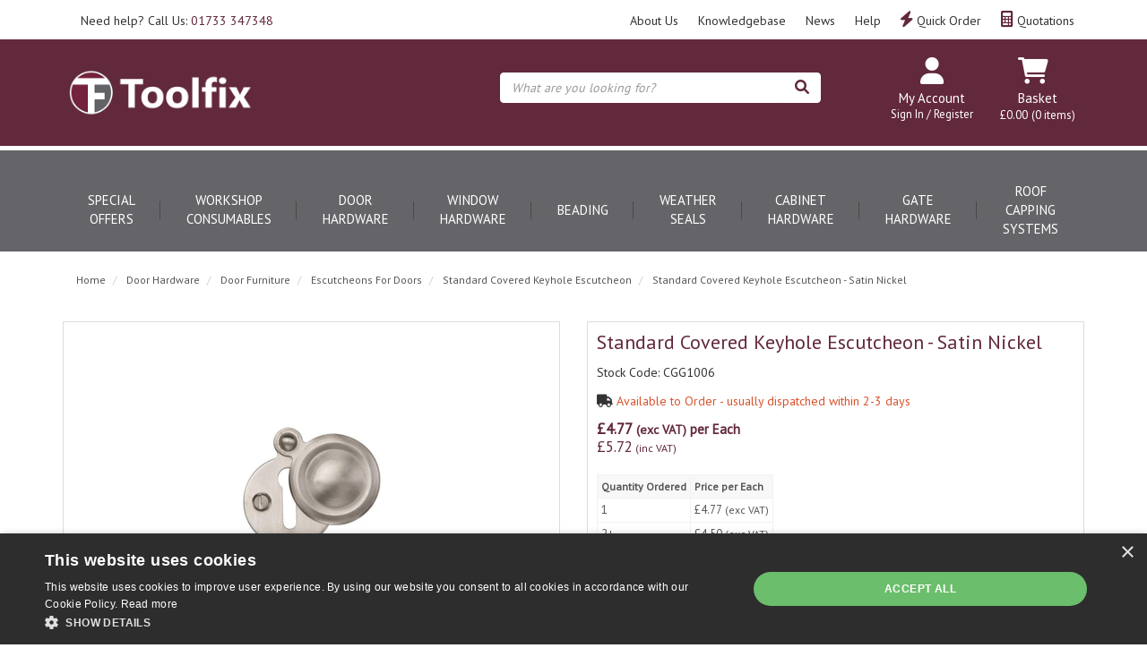

--- FILE ---
content_type: text/html; charset=UTF-8
request_url: https://api.reviews.co.uk/json-ld/product/richsnippet?sku=CGG1006&store=toolfixservices&url=https://www.toolfixservices.com/Products/door-hardware/door-furniture/escutcheons-and-turns/standard-covered-keyhole-escutcheon/CGG1006&data=true
body_size: -124
content:
{
	"@context" : "http://schema.org",
	"@type" : "Product"

  			
		    ,"name" : "32mm Round Covered Keyhole",
		"image" : "https://020-SN",
				"sku" : "CGG1006"
		    
}


--- FILE ---
content_type: text/html; charset=UTF-8
request_url: https://api.reviews.co.uk/json-ld/product/richsnippet?sku=CGG1006&store=toolfixservices&url=https://www.toolfixservices.com/Products/door-hardware/door-furniture/escutcheons-and-turns/standard-covered-keyhole-escutcheon/CGG1006&data=true
body_size: -280
content:
{
	"@context" : "http://schema.org",
	"@type" : "Product"

  			
		    ,"name" : "32mm Round Covered Keyhole",
		"image" : "https://020-SN",
				"sku" : "CGG1006"
		    
}


--- FILE ---
content_type: text/css
request_url: https://www.toolfixservices.com/themes/toolfix/css/style.css
body_size: 5685
content:
body {
    font-family: 'PT Sans', sans-serif;
    margin-bottom: 345px;
}
a, .quotesubmitinput-prodlist, .wishlistsubmitinput-prodlist, .addFavourite, .moveFavourite {
    color: #555555;
}
.quotesubmitinput-prodlist:hover, .quotesubmitinput-prodlist:active, .quotesubmitinput-prodlist:focus {
    color: #62283c;
}
.btn-primary {
    background-color: #62283c;
    border-color: #62283c;
}
.btn-primary:hover, .btn-primary:focus {
    background-color: #494949;
    border-color: #494949;
}
.btn-primary.disabled {
    background-color: #cccccc;
    border-color: #cccccc;
    color: #aaa;
}

header {
    margin-top: 44px;
    background: #62283c;
}
.navbar-default {
    background: #fff;
    border: none;
    box-shadow: none;
}
.navbar-myaccount .fas { color: #62283c; }

.head-phone {
    padding: 10px 20px;
    display: inline-block;
}
.head-phone span { color: #62283c; }
#header-detail { margin:10px 0; }
.header-search {
    float: left;
    width: 55%;
}
.header-search .searchform .searchterm {
    background: #fff;
    -webkit-box-shadow: inset 0 1px 1px rgba(255, 255, 255, 1);
    box-shadow: inset 0 1px 1px rgba(255, 255, 255, 1);
    font-style: italic;
    border: 1px solid #fff;
}
.header-search .searchform .btn {
    background: #fff;
    border: 1px solid #fff!important;
}
.header-search .searchform .btn .fas {
    font-size: 16px;
    color: #62283c;
}
.header-search .searchform { margin-top: 27px; }

.header-basket-link .header-links-text, .header-basket-link .basket-head-items { display: inline; }
.header-basket a { line-height: 20px; }
.header-login-basket { float: right; width: 40%; }
.header-basket a, .myaccount-login a { color: #fff; }
.header-login-basket .header-basket-link { display: block; }
.header-login-basket .header-basket-link, .header-login-basket .myaccount-login { padding: 10px; }
.header-login-basket .header-basket-link:hover { background-color: #4c1f2e; border-radius: 4px; }
.header-login-basket h5 { font-size: 15px; margin: 7px 0 0 0; }
.header-login-basket, .header-basket-link { line-height: 20px; }
.header-links-text, .basket-head-items { font-size: 13px; }
.header-basket-text { margin-bottom: 0px; color: #fff; }
.header-basket { float: right; padding:0; }
.head-login {
    display: inline-block;
    color: #fff;
    text-align: center;
}
.myaccount-login { float: right; margin-right: 10px; }
.header-login-basket .fas { font-size: 30px; }
.head-login a:hover { color: #fff; }
.head-login p { margin-bottom: 0px; font-size: 13px; }

.menu-container {
    background-color: #656569;
    padding: 0px;
    margin-top: 4px;
    border-top: 5px solid #fff;
}
.menu-container .yamm {
    background: transparent;
}


.level1.Workshop-Consumables-class:hover { background-color: #D18D58; color: #fff;}
.level1.Workshop-Consumables-class:hover > a { color: #fff;}
.level1.Door-Hardware-class:hover { background-color: #9CC1A8; color: #fff;}
.level1.Door-Hardware-class:hover > a { color: #fff;}
.level1.Window-Hardware-class:hover { background-color: #8BADDC; color: #fff;}
.level1.Window-Hardware-class:hover > a { color: #fff;}
.level1.Weather-Seals-class:hover { background-color: #66AFAE; color: #fff;}
.level1.Weather-Seals-class:hover > a { color: #fff;}
.level1.Cabinet-Hardware-class:hover { background-color: #805885; color: #fff;}
.level1.Cabinet-Hardware-class:hover > a { color: #fff;}
.level1.Gate-Hardware-class:hover { background-color: #739479; color: #fff;}
.level1.Gate-Hardware-class:hover > a { color: #fff;}
.level1.Roof-Capping-Systems-class:hover { background-color: #A6A6A7; color: #fff;}
.level1.Roof-Capping-Systems-class:hover > a { color: #fff;}

.navbar-greeting { padding-top: 11px; }

.tooltipcontainer, .tooltipcontainer.fixed {
    top: 0px;
}

.home-info-points {
    margin-top: 20px;
}
.home-info-points div:first-child {
    padding-left: 50px;
}
.home-info-points p {
    display: inline-block;
    width: 75%;
    line-height: 16px;
}
.home-info-points .fas {
    font-size: 22px;
    color: #62283c;
    vertical-align: top;
    padding-right: 10px;
}
.homecarousel {
    margin-top: 8px;
}
.featured-list .thumbnail {
    border: 0px;
}
.featured-list a h2 { font-size: 16px; color: #656569; text-align: center; }
.featured-list .image-container { min-height: 215px; }

.featured-title {
    text-align: center;
    background: transparent;
    font-weight: 500;
}

.newsletterform {
    padding: 50px;
    background-color: #f2f2f2;
    margin: 0 0 50px 0;
    text-align: center;
}
.newsletterform .newsletterfield { margin-right: 20px; width: 50%; border-radius: 4px; border:1px solid #ccc; padding: 7px; }
.newsletterform form { text-align: center; }
.newsletterform .newsletter-btn { border: 1px solid #62283c; padding: 7px 25px; border-radius: 4px; }

.breadcrumb {
    background: transparent;
    border: 0px;
}
.breadcrumb a {
    color: #555;
}

.main-heading {
    color: #62283c;
    font-weight: 500;
}

.category-box, .product-box, .grouped-category-box {
    border-radius: 4px;
    text-align: center;
    max-height: 450px;
}
.grouped-cat-caption {
    height: 105px;
}
.grouped-cat-price-label {
    height: 44px;
}
.grouped-category-box h3 { margin: 10px 0px; }

.product-box .quantity, .product-box .basketsubmit, .product-box .quoteform, .product-box .level {
    display: none;
}
.product-box .add {
    height: 45px;
}
.product-caption h2 {
    font-weight: 400;
    font-size: 16px;
}
.caption__overlay__title {
    display: none;
}

.grid-view-buttons .wishlistform { display: none; }

.product-group .image, .product-details .image { min-height: 400px; }
.price, .pricegp { color: #62283c; font-weight: 600; }
.altimg img { max-height: 50px; }

.fa-filter { display: none; }
.product-filter-container .panel-heading .panel-title { font-weight: 100; }
.product-filter-container { background: none; }
.panel-default > .panel-heading { background-color: #f5f5f5; }
.product-filter-container label.option:hover { text-decoration: underline; }

.alsobought-container { border: 0px; }
.pgroup .alsobought-container { padding: 15px 0px; }

.product-filter-container .panel-body .panel-default > .panel-heading { background-color: #fff; color: #666; margin-bottom: 10px; }
#leftsidebar .panel-title .collapsed::after { color: #666; font-size: 11px; padding-top: 4px;  }
#leftsidebar .panel-title a::after { color: #666; font-size: 11px; padding-top: 4px; }
.panel-body .panel-default > .panel-heading a:hover { background-color: transparent; color: #666; }
#leftsidebar .panel-default > .panel-heading a:hover { background-color: #ddd; color:#666; }
.panel { box-shadow: none; }
.product-filter-container #accordion { border: none; padding: 0; }
.product-filter-container #accordion .panel-heading a, .product-filter-container #accordion .panel-heading a.collapsed { padding-left: 5px; }
#leftsidebar .portal.panel-default > .panel-heading a:hover { background-color: #5f6975; color:#fff; }

.caption__overlay__title {
    transform: translateY( calc(-100% - -55px) );
}

.pdetails .add .quantity {
    text-align: left;
}
#quantitybreaktable td {
    font-size: 13px;
}
.brktable {
    margin: 15px 0px;
    color: #555555;
}
.brktable > table th {
    font-size: 12px;
}

select.btn.groupedProduct {
    min-width: 170px;
    background-color: #e7e7e7;
}

#accordian-desc-large .panel-body ul li::before {
    content: "\2022";
    color: #622c3e;
    display: inline-block;
    width: 1em;
}
#accordian-desc-large .panel-body ul li a {
    display: contents;
}

#accordion {
    margin-bottom: 25px;
    border: 1px solid #ddd;
    border-top: 0;
    padding: 15px;
}
#accordian-desc ul {
    list-style: none;
}

.addtoquote-prodgrp-table #quotesubmitinput, #wishlistsubmitinput { color: #555; }

.addtoquote-prodgrp-table #quotesubmitinput:hover, .addtoquote-prodgrp-table #quotesubmitinput:active, .addtoquote-prodgrp-table #quotesubmitinput:focus {
    color: #222;
    text-decoration: underline;
}

.plist-listview-item .wishlistsubmitinput-prodlist { margin-right: 20px; }
.wishlistsubmitinput-prodlist:hover, .wishlistsubmitinput-prodlist:active, .wishlistsubmitinput-prodlist:focus {
    color: #222222;
}

.plist-listview-item .moveFavourite { margin-right: 20px; }

.table.group .brktable {
    margin: 0px;
}

.flexslider-image {
    position: relative;
}
.flexslider-image img {
    margin: 0 auto;
}
.flexslider-image .caption {
    display: block;
    position: absolute;
    z-index: 1;
    bottom: 200px;
    margin-left: 15%;
    width: 45%;
    text-align: left;
    z-index: 3;
}
.flexslider-image-overlay {
    position: absolute;
    top: 0;
    bottom: 0;
    width: 100%;
    height: 100%;
/*    background: rgba(50, 50, 50, .2);*/
    z-index: 2;
}
.flexslider-image .caption h2 {
    color: #fff;
    font-size: 42px;
    font-weight: 500;
    min-height: 130px;
}
.flexslider-image .caption .btn {
    margin-top: 10px;
    border-radius: 4px;
    width: 110px;
}
.flexslider-image a:hover {
    text-decoration: none;
}

.homecarousel .owl-dots { bottom: 0px; }
.owl-dot span {
    border: 3px solid #555555;
    background: transparent;
    width: 16px;
    height: 16px;
}
.owl-dot.active span {
    background: #62283c;
    -moz-box-shadow: 0 0 10px #fff;
    -webkit-box-shadow: 0 0 10px #fff;
    box-shadow: 0 0 10px #fff;
}

#home-sub-adds img { border: none; }

#home-sub-adds2 { margin-top: 20px; }

.main-cat-level { width: 33%; }

.nav-tabs {
    background-color: #f2f2f2;
    border: 0px;
    margin-top: 20px;
    border: 0px;
    border-bottom: 1px solid #f2f2f2;
}
#product-tabs.nav-tabs li a {
    padding: 12px 13px;
    background-color: #f2f2f2;
    border-right: 1px solid #dcdcdc;
    margin-right: 0px;
}
#product-tabs.nav-tabs li:last-child a {
   border-right: 0px;
}
#product-tabs.nav-tabs li.active a {
    background-color: #494949;
    color: #fff;
}

.suggested-box-price, .alsobought-box-price {
    height: 55px;
}
.suggestedbox > div {
    /* width: 20%; */
}
.suggestedbox .suggested-container {
    border: 0px;
}
.suggestedbox .suggested-container .btn-primary {
    background: #f1f1f1;
    border-color: #f1f1f1;
    color: #494949;
}
.suggestedbox .suggested-container .btn-primary:hover, .suggestedbox .suggested-container .btn-primary:focus {
    background: #62283c;
    border-color: #62283c;
    color: #fff;
}

.frmPageNav {
    border-top: 0px;
}

.tooltipcontainer, #tooltipcontainer.fixed {
    top: 0px;
}
.tooltipcontainer .data {
    text-align: center;
    background: #494949;
    background: #090;
}
.tooltipcontainer .basket-notification {
    opacity: 1;
}

.alsobought-container div.row > div {
    width: 20%;
}
.alsobought-container .alsobought-box {
    border: 0px;
}
.alsobought-container .alsobought-box .btn-primary {
    background: #494949;
    border-color: #494949;
    color: #ffffff;
}
.alsobought-container .alsobought-box .btn-primary:hover, .alsobought-container .alsobought-box .btn-primary:focus {
    background: #62283c;
    border-color: #62283c;
    color: #ffffff;
}

footer { padding: 50px 0 70px; }
footer, #footer {
    background: #7e7e82;
    color: #fff;
    font-size: 13px;
}
#footer h4 {
    font-weight: normal;
}
#footer a { color: #fff; }
#footer .footer-social {
    border-radius: 50%;
    width: 30px;
    height: 30px;
    margin: 0px 6px;
    background: #fff;
    display: table-cell;
    text-align: center;
    vertical-align: middle;
    float: right;
    padding: 5px;
}
#footer .footer-social .fab {
    color: #7e7e82;
    font-size: 18px;
    vertical-align: top;
}
#footer .social {
    float: right;
    width: 100%;
}
#footer #sagepayLogo {
    float: right;
    margin-top: 15px;
}
#poweredByOGL {
    float: right;
}
#footer a#poweredByOGL:hover {
    color: #bbbbbb;
}

.footer-top {
    background-color: #f1f1f1;
    padding: 25px 0px;
}
.footer-top .image, .footer-top .text {
    float: left;
    border: 0px;
}
.footer-top .image {
    width: 35%;
}
.footer-top .text {
    width: 50%;
    text-align: center;
    padding-top: 10px;
    line-height: 18px;
}
.footer-top .text img {
    margin: 0 auto;
}
.footer-top .image .fa {
    font-size: 80px;
    color: #62283c;
}

#footer .footer-right { margin-bottom: 30px; }
#footer .useful-links { padding-left: 0; }

/* Megamenu Style */
.dropdown-menu {
    background-color: #ffffff;
}
.dropdown-submenu>.dropdown-menu {
    top:0;
    left:100%;
    margin-top:0px;
    margin-left:0px;
}
.dropdown-submenu:hover>.dropdown-menu {
    display:block;
    background-color: #fff;
    height: 100%;
}
.dropdown-submenu>a:after {
    display:block;
    content:" ";
    float:right;
    width:0;
    height:0;
    border-color:transparent;
    margin-top:5px;
    margin-right:-10px;
}

/* New Megamenu Setup */
.yamm { margin-top: 0; }
.yamm .nav { background-color: #656569; }
.navbar .level1 { background: #656569 url(../images/nav-divline.png) no-repeat center right; }
.navbar .level1:last-child { background-image: none; }
.navbar .level1 > a { color: #fff; }
.navbar .level1 .nav-heading { padding-bottom: 6px; }
.navbar .level1 .nav-heading a { color: #72243c!important; }
.navbar .level3 { line-height: 14px; padding-bottom: 6px; }
.navbar .level3 a { font-size: 13px; }
.yamm .nav-heading a { color: #555555; }
#main-nav2 > ul > li > ul { border-top: 0px; }

.yamm .level1.D18D58:hover {
    background-color: #D18D58;
}

/* Old Megamenu Setup
.nav > li > a {
    padding: 16px 13px;
}
.navbar .level1 {
    height: 53px;
}
#main-nav2 {
    z-index: 10;
}
#main-nav2 > ul > li > ul {
    border: 0px;
}
#main-nav2 .level1 ul {
    width: 380px;
    padding: 10px 0px;
    min-height: 540px;
    height: auto;
}
#main-nav2 > ul > li.level1 {
    background: #656569 url(../images/nav-divline.png) no-repeat center right;
}
#main-nav2 > ul > li.level1:last-child {
    background-image: none;
}
#main-nav2 > ul > li.level1:first-child {
    background-color: #494949;
}
#main-nav2 li.level1 ul ul {
    border-right: 1px solid #ccc;
}

#main-nav2 li .fa { display: none; }

.navbar .dropdown-menu > li > a, .navbar .dropdown-menu > li > a:focus {
    margin: 0px 20px;
    font-size: 15px;
}
.navbar .level1 > a {
    color: #fff;
}
.navbar .level1 a:hover, .navbar .level1 a:focus {
    background-color: #62283c;
    color: #fff;
}
#main-nav2 li:hover > a, #main-nav2 li:focus > a {
    background-color: #62283c;
    color: #fff;
}
#main-nav2 li:hover > a .fa {
    float: right;
    display: inline-block;
    font-size: 20px;
}
#main-nav2 li .fa-bars, #main-nav2 li:hover > a .fa-bars {
    display: inline-block;
    float: none;
    color: #fff;
    font-size: 15px;
}
*/

.table-striped > tbody > tr:nth-child(odd) > td, .table-striped > tbody > tr:nth-child(odd) > th {
    background-color: transparent;
}

#basketupdatebasket .btn-primary, #basketemptybasket .btn {
    background-color: #f1f1f1;
    border-color: #f1f1f1;
    color: #555555;
}

.drilldown a.navback { background-color: #494949; color: #fff; border-bottom: 1px solid #fff; padding: 10px; }
.drilldown li { background: #c8c8c8; border-color: #fff; }
.drilldown li.static { background-color: #fff; }
.drilldown a { color: #494949; }

#loginform .bottom, .guestcheckout { margin-top: 10px; }
.guestcheckout label, .guestcheckout input { display: none; }

.alert { text-align: center; font-size: 13px; }
.delopt div { margin-right: 10px; }

#minordval {
    width: 50%;
    margin: 0 auto;
    text-align: center;
}
fieldset#minordval {
    border: 0px;
}
#minordval .btn {
    margin-top: 20px;
}

#SearchResults {
    top: 65px;
}

.review .user {
    font-size: 12px;
}
#accordian-reviews .total, #reviews .total {
    font-size: 12px;
    color: #666666;
}
#accordian-reviews .none, #reviews .none {
    margin-top: 10px;
}
.rating:not(:checked) > label {
    text-shadow: none;
}
.rating > input:checked ~ label, .rating:not(:checked) > label:hover, .rating:not(:checked) > label:hover ~ label,
.rating > input:checked + label:hover, .rating > input:checked + label:hover ~ label, .rating > input:checked ~ label:hover, .rating > input:checked ~ label:hover ~ label, .rating > label:hover ~ input:checked ~ label {
    color: #62283c;
    text-shadow: none;
}
#accordian-reviews > div > div > div.total {
    padding-top: 0px;
}

.postcode-estimator-result fieldset.delopt { margin-top: 20px; }
.postcode-estimator-result fieldset.delopt legend { font-size: 15px; margin-top: 10px; margin-bottom: 10px; }
.postcode-estimator-update-btn { margin-top: 20px; }

#deliverycharges .delopt div:nth-child(2) { max-width: 350px; }





/* Homepage loader */
.spinner {
    width: 40px;
    height: 40px;
    position: relative;
    margin: 100px auto;
    line-height: 300px;
}

.double-bounce1, .double-bounce2 {
    width: 100%;
    height: 100%;
    border-radius: 50%;
    background-color: #333;
    opacity: 0.6;
    position: absolute;
    top: 0;
    left: 0;

    -webkit-animation: sk-bounce 2.0s infinite ease-in-out;
    animation: sk-bounce 2.0s infinite ease-in-out;
}

.double-bounce2 {
    -webkit-animation-delay: -1.0s;
    animation-delay: -1.0s;
}

@-webkit-keyframes sk-bounce {
    0%, 100% { -webkit-transform: scale(0.0) }
    50% { -webkit-transform: scale(1.0) }
}

@keyframes sk-bounce {
    0%, 100% {
        transform: scale(0.0);
        -webkit-transform: scale(0.0);
    } 50% {
          transform: scale(1.0);
          -webkit-transform: scale(1.0);
      }
}

.g-recaptcha {
    margin: 10px auto;
}
.g-recaptcha > div {
    margin: auto;
}

.btn-primary[disabled], .btn-primary[disabled]:hover {
    background-color: #7e7e82;
    border-color: #62283c;
}
input[name="sbe"] { display: none; }

span.price { font-size: 17px; }

#logo { margin-top: 32px; }

@media only screen and (min-width: 700px) {
    /* Removed as hiding shop menu
    .header-search .searchform {
        width: 140%;
    }
    */
}
 
@media only screen and (min-width: 600px) {
    header-search .searchform { width: 140%; }
}
 
@media only screen and (max-width: 767px) {
    #logo {
        max-width: 90%;
        margin-top: 6px;
    }
}
 
.price-vat-switch .price{
    font-weight: 100 !important;
}
 
@media only screen and (min-width: 600px) {
    .alsobought-container div.row > div {
        width: 20%;
    }
}
 
@media only screen and (max-width: 767px) {
    .alsobought-container div.row > div {
        width: 50% !important;
    }
}
.suggested-container {
    margin: 20px 0;
    border: 1px solid #DDDDDD;
    padding: 5px;
}
.suggestedbox {
    clear: both;
}
h2.suggested {
    font-size: 19px;
    margin-top: 10.5px;
    margin-bottom: 10.5px;
    border-bottom: 1px solid #DDDDDD;
    height: 35px;
    font-weight: bold;
    margin-left: 15px;
}
.alsobought-container h2 {
    font-weight: bold;
}
.selectors .grpselectlabel {
    min-width: 170px;
}

#accordian-desc ul li::before {
  content: "\2022";
  color: #622C3E;
  display: inline-block;
  width: 1em;
}

#accordion ul > ul {
   padding-left: 55px;
   list-style-type: circle;
}
#accordion ul > ul li::before {
  display: none;
}
.grouped-cat-caption h2 {
    font-size: 16px;
    font-weight: 400;
    color: #555555;
}

#red-price .price-block {
    color: red !important;
}
#red-price .price-block .price {
    color: red !important;
}
#red-price .grouped-cat-price-label {
    color: red !important;
}
#red-price .price {
    color: red !important;
}

a.navbar-myaccount.quote.hidden-xs {
    margin-top: 15px;
}

a.navbar-myaccount.hidden-xs {
    margin-top: 17px;
    margin-bottom: 0;
}
a.navbar-myaccount.static {
    margin-top: 18px;
}

a.navbar-greeting.hidden-xs.hidden-sm {
    margin-top: 15px;
}

a.head-phone {
    margin-top: 18px;
}

.home-info-points {
    margin-top: 10px;
}

.homecarousel {
    margin-top: 1px;
}

.navbar.navbar-default.navbar-fixed-top {
    margin-top: -15px;
}

@media only screen and (max-width: 768px) {
    .slides .owl-item .flexslider-image img {
        height: 40%;
        width: 100%;
    }
    .homecarousel {
        height: 170px;
    }
    .owl-stage-outer {
        height: 170px;
    }
}

.alsobought-caption {
    height: 75px !important;
    padding-top: 0px !important;
    padding-bottom: 28px !important;
}

#tooltip-notifications.noty_type__success {
    background-color: #090;
border-bottom: 1px solid #090;
}

@media only screen and (min-width: 1200px) {
    .flexslider-image .caption { width: 40%; margin-left: 25%; }
    #logo { height: 55px; }
}

@media only screen and (max-width: 1024px) {
    .flexslider-image .caption { width: 25%; bottom: 90px; margin-left: 10%; }
    .flexslider-image .caption h2 { font-size: 24px; }

    .home-info-points small { font-size: 75%; }
    #footer div.row > div { padding-right: 0px; }
}

@media only screen and (min-width: 992px) and (max-width: 1024px) {
    .header-login-basket .myaccount-login { padding-right: 0px; margin-right: 5px; }
}

@media only screen and (max-width: 992px) {
    .navbar-toggle { display: none; }
    #collapse-nav { padding: 12px 25px; border-right: 1px solid #fff; background: #494949; display: inline-block; color: #fff; }
    #collapse-nav:hover, #collapse-nav:focus { text-decoration: none; }
    .header-search.tablet { display: block; float: right; width: 72%; }
    .header-search.tablet .searchform { margin: 0px; }
    .header-search.tablet .searchform .form-control { height: 44px; border-radius: 0;}
    .header-search.tablet .searchform .input-group-btn .btn { padding: 11px 10px;border-radius: 0;}
    .favourite-product-buttons .add .buy-qty { max-width: 45px; margin-bottom: 5px; }
    .favourite-product-buttons .add .dec, .favourite-product-buttons .add .inc { padding: 6px 9px; }
    .favourite-product-buttons .brktable { display: none; }
    #main-nav2 { position: absolute; z-index: 100; width: 100%; background-color: #fff; max-height: 500px; }
    #main-nav2 li .fa { display: inline-block; }
}

@media only screen and (max-width: 991px) and (min-width: 768px) {
    body { margin-bottom: 600px; }
    .head-phone { padding: 10px 0px; }
    .navbar-header #collapse-nav { display: none; }
    .header-login-basket { width: 100%; }
    .navbar-myaccount.quote { padding-right: 40px; }

    #logo { margin-top: 14px;}
    #offers { color: #fff; padding: 11px 25px; }

    .footer-top .container > div { padding-left: 0px; }
    .footer-top .text { font-size: 12px; line-height: 15px; }
    .footer-top .image .fa { font-size: 50px; }
    .footer-top .container > div:nth-child(3) .image { width: 28%; }
    .footer-top .container > div:nth-child(3) .text { width: 65%; }
}

@media only screen and (max-width: 768px) {
    body { margin-bottom: 530px; }
    #header-logo { margin-top: 6px; }
    .home-info-points div:first-child { padding-left: 25px; }
    .pdetails { margin-top: 10px; }
    .newsletterform { padding: 50px 0px; }
    .featured-list .image-container { min-height: 150px; }
    #footer .footer-right { text-align: center; margin-top: 40px; }
    #footer #sagepayLogo { float: none; }
    #footer #sagepayLogo img { margin: 0 auto; }
    #footer .social { float: none; display: inline-block; width: auto; }
    #footer div.row:nth-child(2) > div { text-align: center; }
    #footer div.row:nth-child(1) > div { padding-left: 15px; }
    #poweredByOGL { float: none; }

    .slides .owl-item .flexslider-image { overflow: hidden;}
    .slides .owl-item .flexslider-image img {
        position: absolute;
        left: 50%;
        top: 0%;
        width: 880px;
        max-width: 800px;
        -webkit-transform: translate(-50%, 0%);
        -ms-transform: translate(-50%, 0%);
        transform: translate(-50%, 0%);
    }
    .flexslider-image .caption h2 { min-height: 95px; }
    .head-container.navigation { margin-top: 0px; }

    .home-info-points p { font-size: 13px; }
    .home-info-points small { font-size: 85%; }
    #accordion { padding: 0; border: none; }
}

@media only screen and (max-width: 767px) {
    body { margin-bottom: 600px; }
    .navbar-header { text-align: center; height: 40px; }
    #collapse-nav { width: 25%; }
    .header-search.tablet { width: 75%; }
    .fa-shopping-cart, .head-login .fa { font-size: 29px; }
    .header-basket-link { position: relative; }
    .header-basket-link .badge { position: absolute; left: 28px; top: 5px; background-color: #cecdcd; font-weight: 500; color: #222; }
    #logo { max-height: 40px; }
    #header-logo { text-align: left; }
    .head-phone { padding: 10px; }
    header { margin-top: 40px;  }
    #collapse-nav .fa-bars { font-size: 15px;}
    #main-nav3 {
        width: 100%;
        max-height: 340px;
    }

    #footer div.row:nth-child(1) > div { text-align: center; }
    .footer-top .image img { display: inline-block; }
    .footer-top .container >div { text-align: right; }

    .flexslider-image .caption { width: 75%; bottom: 95px; }
    .flexslider-image .caption h2 { min-height: 80px; }

    .header-login-basket { width: 100%; padding-top: 8px; }
}

@media only screen and (max-width: 767px) and (min-width: 500px) {
    #home-sub-adds > div { width: 33.33333%; }
    #home-sub-adds.row.lower > div { width: 50%; }
    .featured-list .image-container { min-height: 215px; }
}

@media only screen and (max-width: 480px) {
    body { margin-bottom: 755px; }
    #main-nav2 { position: relative; }
    /*header { height: 110px; }*/
    header { margin-top: 22px;  }
    .navbar { min-height: 40px; }
    .head-container { padding: 0; }
    a.head-phone { margin-top: 8px; }
    #header-detail { margin: 0; }
    .navbar-header #collapse-nav { display: block; }
    #collapse-nav { width: 30%; }
    .header-search.tablet { width: 70%; }
    .myaccount-login { margin-right: 0px; }
    #footer a { line-height: 24px; }
    .footer-top .image { text-align: center; }
    .footer-top .text { width: 65%; }
    .footer-top .container > div { margin: 20px 0px; }

    .newsletterform .newsletterfield, .newsletterform .newsletter-btn { width: 85%; margin: 0px; }
    .newsletterform .newsletter-btn { margin-top: 10px; }

    #collapse-nav { border-right: 0px; margin-left: 0;}

    .favourite-product-buttons .col-xs-6{ width: 50%; }
    .list-view .favourite-product-buttons .basketqty { width: 100%!important; }
    .list-view .favourite-product-caption h2 { font-size: 14px; }
    .list-view .favourite-product-buttons .add .basketsubmit { width: 118px; }
    #footer #sagepayLogo { margin: 15px; }
    .col-xs-6 { width: 50%; }

    #home-sub-adds > div { width: 100%; }

    .grouped-cat-image-container, .product-image-container { height: 180px; }
    .grouped-cat-price-label { height: 65px; }
    .grid-view-buttons { height: 84px; }
}

@media only screen and (max-width: 320px) {
    .header-search.tablet { width: 67%; }
    .header-search.tablet .searchform .form-control { font-size: 13px; }
    #collapse-nav { padding: 11px 20px; }
}

#consent-banner{

}
